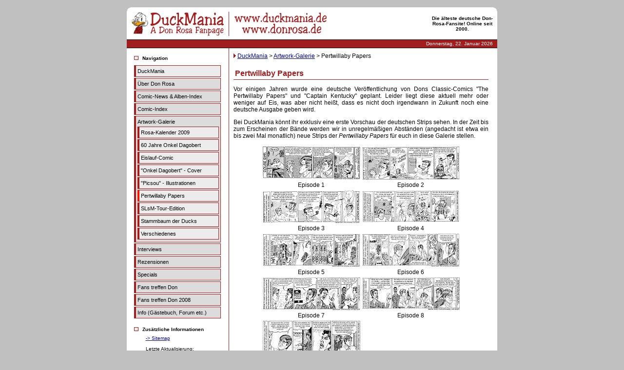

--- FILE ---
content_type: text/html; charset=UTF-8
request_url: http://www.duckmania.de/index.php?Artwork-Galerie:Pertwillaby_Papers
body_size: 4121
content:
<!DOCTYPE HTML PUBLIC "-//W3C//DTD HTML 4.01 Transitional//EN">
<html>
<title>DuckMania - A Don Rosa Fanpage | Pertwillaby Papers</title><meta name="keywords" content="duckmania, rosa, don rosa, comics, entenhausen, onkel dagobert, uncle scrooge, uncle , donald, donald duck, lo$, sein leben, seine milliarden, picsou magazine, picsou, disney hachette presse, don rosa index, don rosa comics, pertwillaby, papers, kentucky, captain">
<meta name="imagetoolbar" content="no">
<meta http-equiv="content-type" content="text/html;charset=utf-8"><meta name="generator" content="CMSimple 2.9 - www.cmsimple.dk"><link rel="stylesheet" href="./templates/rounded/stylesheet.css" type="text/css"><script>
<!--
function group1show()
{this.document.all.group1.style.display="block"}
function group1hide()
{this.document.all.group1.style.display="none"}
// -->
</script>
<meta http-equiv="Content-Type" content="text/html; charset=iso-8859-1">
<script language="JavaScript" type="text/JavaScript">
<!--
function Lvl_openWin(u,n,w,h,l,t,c,f) { //v2.2 4LevelWebs
  var x=((screen.width-w)/2);if(c==1){l=x;t=(screen.height-h)/2;}if(c==2){l=x}
	f+=',top='+t+',left='+l;LvlWin=window.open(u,n,f);LvlWin.focus();
}
//-->
</script>
</head>
<!DOCTYPE HTML PUBLIC "-//W3C//DTD HTML 4.01 Transitional//EN">
<body bgcolor="#c0c0c0" leftmargin="25" topmargin="15" marginwidth="25">
<a name="top"></a> 
<table width="760" border="0" align="center" cellpadding="0" cellspacing="0">
  <tr> 
    <td width="9"><img src="./templates/rounded/images/style-table-top-left.gif" width="9" height="9"></td>
    <td bgcolor="#FFFFFF"></td>
    <td width="9"><img src="./templates/rounded/images/style-table-top-right.gif" width="9" height="9"></td>
  </tr>
  <tr> 
    <td width="9" bgcolor="#FFFFFF"></td>
    <td bgcolor="#FFFFFF"><table width="100%" border="0" cellspacing="0" cellpadding="0">
        <tr> 
          <td width="624"><a href="index.php"><img src="./templates/rounded/images/logo-normal.png"></a></td>
          <td width="175">  </td>
          <td width="125"><table width="125" border="0" cellspacing="0" cellpadding="0">
              <tr>
                <td><div align="center"><b>
                  <font face="Verdana, Arial, Helvetica, sans-serif" size="1">
                  Die älteste deutsche Don-Rosa-Fansite! Online seit 2000.</font></b></div></td>
              </tr>
            </table>
            
          </td>
        </tr>
      </table></td>
    <td width="9" bgcolor="#FFFFFF"></td>
  </tr>
  <tr> 
    <td height="5" bgcolor="#FFFFFF"></td>
    <td height="7" bgcolor="#FFFFFF"></td>
    <td height="5" bgcolor="#FFFFFF"></td>
  </tr>
  <tr> 
    <td height="1" bgcolor="#000000"></td>
    <td height="1" bgcolor="#000000"></td>
    <td height="1" bgcolor="#000000"></td>
  </tr>
  <tr> 
    <td height="16" bgcolor="#A21D1E"></td>
    <td height="16" bgcolor="#A21D1E">
<table width="100%" border="0" cellspacing="0" cellpadding="0">
        <tr> 
          <td> </td>
          <td><div align="right">
<font color="#FFFFFF" size="1">
              Donnerstag, 22. Januar 2026            </div></td>
        </tr>
      </table></td>
    <td height="16" bgcolor="#A21D1E"></td>
  </tr>
  <tr> 
    <td height="1" bgcolor="#000000"></td>
    <td height="1" bgcolor="#000000"></td>
    <td height="1" bgcolor="#000000"></td>
  </tr>
</table>
<table width="760" border="0" align="center" cellpadding="0" cellspacing="0">
  <tr bgcolor="#FFFFFF"> 
    <td width="9" bgcolor="#FFFFFF"></td>
    <td><table width="100%" height="470" border="0" align="center" cellpadding="0" cellspacing="0" bgcolor="#FFFFFF">
        <tr> 
          <td></td>
          <td> </td>
        </tr>
        <tr> 
          <td class="menuleft"valign="top" width="200"><table width="190" border="0" align="left" cellpadding="0" cellspacing="0">
              <tr> 
                <td width="190" height="65" valign="top" class="menu"> <table width="100%" border="0" cellpadding="0" cellspacing="0">
                    <tr> 
                      <td class="search"> </td><br>
                    </tr>
                    <tr> 
                      <td class="search"><table width="96%" border="0" align="center" cellpadding="0" cellspacing="0">
                          <tr class="header"> 
                            <td width="10%"><b><img src="./templates/rounded/images/endcap-grey.gif" width="14" height="14"></b></td>
                            <td width="90%"><b><font size="1" face="Verdana, Arial, Helvetica, sans-serif">
                            Navigation</font></b></td>
                          </tr>
                        </table></td>
                    </tr>
                    <tr> 
                      <td class="search"> 
                      <table width="100%" border="0" cellspacing="0" cellpadding="0" id="table9">
                    <tr> 
                      <td>
                      <table border="0" align="center" cellpadding="5" cellspacing="0" id="table10" width="188">
                          <tr> 
                            <td class="search"><p><p>
                        <ul class="menulevel1"><li class="doc"><a href="/index.php?DuckMania">DuckMania</a></li><li class="docs"><a href="/index.php?%C3%9Cber_Don_Rosa">Über Don Rosa</a></li><li class="docs"><a href="/index.php?Comic-News_%26amp%3B_Alben-Index">Comic-News &amp; Alben-Index</a></li><li class="docs"><a href="/index.php?Comic-Index">Comic-Index</a></li><li class="docs"><a href="/index.php?Artwork-Galerie">Artwork-Galerie</a><ul class="menulevel2"><li class="doc"><a href="/index.php?Artwork-Galerie:Rosa-Kalender_2009">Rosa-Kalender 2009</a></li><li class="doc"><a href="/index.php?Artwork-Galerie:60_Jahre_Onkel_Dagobert">60 Jahre Onkel Dagobert</a></li><li class="doc"><a href="/index.php?Artwork-Galerie:Eislauf-Comic">Eislauf-Comic</a></li><li class="doc"><a href="/index.php?Artwork-Galerie:%22Onkel_Dagobert%22_-_Cover">"Onkel Dagobert" - Cover</a></li><li class="doc"><a href="/index.php?Artwork-Galerie:%22Picsou%22_-_Illustrationen">"Picsou" - Illustrationen</a></li><li class="sdoc">Pertwillaby Papers</li><li class="doc"><a href="/index.php?Artwork-Galerie:SLsM-Tour-Edition">SLsM-Tour-Edition</a></li><li class="doc"><a href="/index.php?Artwork-Galerie:Stammbaum_der_Ducks">Stammbaum der Ducks</a></li><li class="doc"><a href="/index.php?Artwork-Galerie:Verschiedenes">Verschiedenes</a></li></ul></li><li class="docs"><a href="/index.php?Interviews">Interviews</a></li><li class="docs"><a href="/index.php?Rezensionen">Rezensionen</a></li><li class="docs"><a href="/index.php?Specials">Specials</a></li><li class="docs"><a href="/index.php?Fans_treffen_Don">Fans treffen Don</a></li><li class="docs"><a href="/index.php?Fans_treffen_Don_2008">Fans treffen Don 2008</a></li><li class="docs"><a href="/index.php?Info_%28G%C3%A4stebuch%2C_Forum_etc.%29">Info (Gästebuch, Forum etc.)</a></li></ul>                        
                      </td>
                          </tr>
                        </table></td>
                    </tr>
                  </table>
                        
                      </td>
                    </tr>
                    <tr> 
                      <td class="search" align="left"><table width="96%" border="0" align="center" cellpadding="0" cellspacing="0">
                          <tr class="header"> 
                            <td width="10%"><b><img src="./templates/rounded/images/endcap-grey.gif" width="14" height="14"></b></td>
                            <td width="90%"><b><font size="1" face="Verdana, Arial, Helvetica, sans-serif">
                            Zusätzliche Informationen</font></b></td>
                          </tr>
                        </table></td>
                    </tr>
                  </table></td>
              </tr>
              <tr> 
                <td valign="top"> <table width="100%" border="0" cellspacing="0" cellpadding="0">
                    <tr> 
                      <td><table border="0" align="center" cellpadding="5" cellspacing="0">
                          <tr> 
                            <td class="options" align="left"> 
                              <a href="/index.php?&sitemap">-> Sitemap</a>                    <br>
                              <br> 
                              Letzte Aktualisierung:<br>11. February 2022 16:47:37<br><br>
                            </td>
                          </tr>
                        </table></td>
                    </tr>
                  </table></td>
              </tr>
              <tr> 
                <td valign="top" class="menu"> </td>
              </tr>
              <tr> 
                <td valign="top" class="menu" align="left"><table width="96%" border="0" align="center" cellpadding="0" cellspacing="0">
                    <tr class="header"> 
                      <td width="10%"><b><img src="./templates/rounded/images/endcap-grey.gif" width="14" height="14"></b></td>
                      <td width="90%"><b><font size="1" face="Verdana, Arial, Helvetica, sans-serif">
                      Stichwort-Suche 
                        </font></b></td>
                    </tr>
                  </table></td>
              </tr>
              <tr> 
                <td valign="top" class="menu" align="left"> 
                <table width="100%" border="0" cellspacing="0" cellpadding="0" id="table7">
                    <tr> 
                      <td>
                      <div align="left">
                      <table border="0" align="center" cellpadding="5" cellspacing="0" id="table8">
                          <tr> 
                            <td class="menu"> 
                              <form action="/index.php" method="post"><div id="searchbox"><input type="text" class="text" name="search" size="12"><input type="hidden" name="function" value="search"> <input type="submit" class="submit" value="Suchen"></div></form><br>
                 
                            </td>
                          </tr>
                        </table>
                      </div>
                      </td>
                    </tr>
                  </table></td>
              </tr>
              <tr>
                <td valign="top" class="menu" align="left">
                <table width="96%" border="0" align="center" cellpadding="0" cellspacing="0" id="table1">
                    <tr class="header"> 
                      <td width="10%"><b><img src="./templates/rounded/images/endcap-grey.gif" width="14" height="14"></b></td>
                      <td width="90%">
                      <b>
                      <font face="Verdana, Arial, Helvetica, sans-serif" size="1">
                      Partnerseiten </font></b></td>
                    </tr>
                  </table></td>
              </tr>
              <tr>
                <td valign="top" class="menu"> 
                <table width="100%" border="0" cellspacing="0" cellpadding="0" id="table5">
                    <tr> 
                      <td align="left">
                      <table border="0" align="center" cellpadding="5" cellspacing="0" id="table6">
                          <tr> 
                            <td class="menu"> 
                              
                              <a target="_blank" href="http://www.donald-club.net"> 
                              
                              <img border="0" src="http://www.donald-club.net/banner2.1.gif" width="88" height="31" align="left"></a><br> 
                              
                            </td>
                          </tr>
                          <tr> 
                            <td class="menu"> 
                              
                              <p align="center">
                              <a target="_blank" href="http://www.lustige-taschenbuecher.de">
                              <img border="0" src="../../images/ltblink.gif" width="88" height="31"></a></td>
                          </tr>
                          <tr> 
                            <td class="menu"> 
                              
                              <p align="center">
								<a target="_blank" href="http://www.comic-spielzeug.de/">
								<img border="0" src="http://www.duckmania.de/images/cslink.gif" width="88" height="31"></a></td>
                          </tr>
                        </table>
                      <br></td>
                    </tr>
                  </table></td>
              </tr>
            </table></td>
          <td valign="top"> 
            <table width="100%" border="0" cellspacing="0" cellpadding="0">
              <tr> 
                <td height="260" valign="top"> 
                  <table width="100%" border="0" align="left" cellpadding="8" cellspacing="1">
                    <tr> 
                      <td><img src="./templates/rounded/images/info.png"> 
                        <a href="/index.php?DuckMania">DuckMania</a> &gt; <a href="/index.php?Artwork-Galerie">Artwork-Galerie</a> &gt; Pertwillaby Papers</td>
                    </tr>
                    <tr> 
                      <td> 
                                                <H2 align="justify">Pertwillaby Papers</H2>
<P align="justify">Vor einigen Jahren wurde eine deutsche Veröffentlichung von 
Dons Classic-Comics &quot;The Pertwillaby Papers&quot; und &quot;Captain Kentucky&quot; geplant. 
Leider liegt diese aktuell mehr oder weniger auf Eis, was aber nicht heißt, dass 
es nicht doch irgendwann in Zukunft noch eine deutsche Ausgabe geben wird.</P>
<P align="justify">Bei DuckMania könnt ihr exklusiv eine erste Vorschau der 
deutschen Strips sehen. In der Zeit bis zum Erscheinen der Bände werden wir in unregelmäßigen Abständen (angedacht ist etwa ein bis zwei Mal monatlich) neue Strips der 
<I>Pertwillaby Papers</I> für euch in diese Galerie stellen.<br />
</P>
<DIV align=center>
  <TABLE id=table1 style="WIDTH: 300px; HEIGHT: 360px" border=0>
    <TBODY>
      <TR>
        <TD>
		<a target="_blank" href="../images/pertwillaby001.jpg">
        <IMG height=68 src="../images/pertwillaby001_small.jpg" width=200 border=0></a></TD>
        <TD style="TEXT-ALIGN: center">
        <a target="_blank" href="../images/pertwillaby002.jpg">
        <IMG height=68 src="../images/pertwillaby002_small.jpg" width=200 border=0></a></TD>
      </TR>
      <TR>
        <TD>
        <P align=center>Episode 1</P></TD>
        <TD style="TEXT-ALIGN: center">
        <P style="TEXT-ALIGN: center">Episode 2</P></TD>
      </TR>
      <TR>
        <TD>
		<a target="_blank" href="../images/pertwillaby003.jpg">
        <IMG height=67 src="../images/pertwillaby003_small.jpg" width=200 border=0></a></TD>
        <TD style="TEXT-ALIGN: center">
        <a target="_blank" href="../images/pertwillaby004.jpg">
        <IMG height=67 src="../images/pertwillaby004_small.jpg" width=200 border=0></a></TD>
      </TR>
      <TR>
        <TD>
        <P align=center>Episode 3</P></TD>
        <TD style="TEXT-ALIGN: center">Episode 4</TD>
      </TR>
      <TR>
        <TD>
		<a target="_blank" href="../images/pertwillaby005.jpg">
        <IMG height=68 src="../images/pertwillaby005_small.jpg" width=200 border=0></a></TD>
        <TD style="TEXT-ALIGN: center">
        <a target="_blank" href="../images/pertwillaby006.jpg">
        <IMG height=68 src="../images/pertwillaby006_small.jpg" width=199 border=0></a></TD>
      </TR>
      <TR>
        <TD>
        <P align=center>Episode 5</P></TD>
        <TD style="TEXT-ALIGN: center">Episode 6</TD>
      </TR>
      <TR>
        <TD style="TEXT-ALIGN: center">
        <a target="_blank" href="../images/pertwillaby007.jpg">
        <IMG height=67 src="../images/pertwillaby007_small.jpg" width=200 border=0></a></TD>
        <TD style="TEXT-ALIGN: center">
        <a target="_blank" href="../images/pertwillaby008.jpg">
        <IMG height=67 src="../images/pertwillaby008_small.jpg" width=200 border=0></a></TD>
      </TR>
      <TR>
        <TD style="TEXT-ALIGN: center">Episode 7</TD>
        <TD style="TEXT-ALIGN: center">Episode 8</TD>
      </TR>
      <TR>
        <TD style="TEXT-ALIGN: center">
		<a href="../images/pertwillaby009.jpg" target="_blank">
        <IMG height=67 src="../images/pertwillaby009_small.jpg" width=200 border=0></a></TD>
        <TD style="TEXT-ALIGN: center">&nbsp;</TD>
      </TR>
      <TR>
        <TD style="TEXT-ALIGN: center">Episode 9</TD>
        <TD style="TEXT-ALIGN: center">&nbsp;</TD>
      </TR>
    </TBODY>
  </TABLE>
	                        
                      </td>
                    </tr>
                    <tr> 
                       
          
          <td><div align="right">
              <table width="100" border="0" cellpadding="0" cellspacing="0">
                <tr> 
                  <td class="navigator" valign="top"> <a href="/index.php?Artwork-Galerie:%22Picsou%22_-_Illustrationen"><</a> 
                  </td>
                  <td align="center" class="navigator" valign="top"> <a href="#top" class="navigator"><a href="#TOP">Seitenanfang</a></a> 
                  </td>
                  <td align="right" class="navigator" valign="top"> <a href="/index.php?Artwork-Galerie:SLsM-Tour-Edition">></a> 
                  </td>
                </tr>
              </table>
            </div></td>
        
                    </tr>
                  </table>
                </td>
              </tr>
              </table>
          </td>
        </tr>
        
        <tr> 
          <td class="menuleft"valign="top" width="200"> </td>
          <td> </td>
        </tr>
      </table></td>
    <td width="9" bgcolor="#FFFFFF"></td>
  </tr>
</table>
<table width="760" border="0" align="center" cellpadding="0" cellspacing="0">
  <tr> 
    <td width="9" height="1" bgcolor="#000000"></td>
    <td height="1" bgcolor="#000000"></td>
    <td width="9" height="1" bgcolor="#000000"></td>
  </tr>
  <tr> 
    <td height="16" bgcolor="#A21D1E"></td>
    <td height="16" bgcolor="#A21D1E"> <table width="100%" border="0" cellspacing="0" cellpadding="0">
        <tr> 
          <td width="200"><div align="center"><font face="Verdana" size="1">
            <font color="#FFFFFF">powered by </font> <a href="http://www.cmsimple.dk" target="_blank">
            <font color="#C0C0C0">cms</font></a></font></div></td>
          <td><div align="right">
              <table width="100" border="0" cellpadding="0" cellspacing="0">
               
              </table>
            </div></td>
        </tr>
      </table></td>
    <td height="16" bgcolor="#A21D1E"></td>
  </tr>
  <tr> 
    <td height="1" bgcolor="#000000"></td>
    <td height="1" bgcolor="#000000"></td>
    <td height="1" bgcolor="#000000"></td>
  </tr>
  <tr>
    <td height="1"><img src="./templates/rounded/images/style-table-bottom-left.gif" width="9" height="9"></td>
    <td height="1" bgcolor="#FFFFFF"></td>
    <td height="1"><img src="./templates/rounded/images/style-table-bottom-right.gif" width="9" height="9"></td>
  </tr>
</table>
</body>
</html>

--- FILE ---
content_type: text/css
request_url: http://www.duckmania.de/templates/rounded/stylesheet.css
body_size: 1321
content:
body{
	scrollbar-face-color:#DEE3E7;
	scrollbar-highlight-color:#FFFFFF;
	scrollbar-shadow-color:#DEE3E7;
	scrollbar-3dlight-color:#D1D7DC;
	scrollbar-arrow-color:#C0C0C0;
	scrollbar-track-color:#EFEFEF;
	scrollbar-darkshadow-color:#98AAB1;
	text-decoration: none;
}
body,td,p {
	font-family:Verdana,Arial,Helvetica,sans-serif;
	font-size:9pt;
}
a:link,a:visited {
	color:#0000A5;
}
a:hover{
	color:#808080;
	background-color: #F5F5F5;
}
hr{
	height:0px;
	border-top: 1px solid #A21D1E;
	border-right: 0px solid #A21D1E;
	border-bottom: 0px solid #A21D1E;
	border-left: 0px solid #A21D1E;
}
H1,H2,H3{
	font-size:12pt;
	font-weight:bold;
	margin-bottom:6px;
	padding: 3px;
	border-top: 1px none #A21D1E;
	border-right: 1px none #A21D1E;
	border-bottom: 1px solid #A21D1E;
	border-left: 1px none #A21D1E;
	color: #A21D1E;
}
H4{
	font-size:9pt;
	padding: 1px 2px;
	border: 1px solid #A21D1E;
	font-family: Verdana, Arial, Helvetica, sans-serif;
	width: 170px;
	background-color: #ECECEC;
	font-weight: normal;
	color: #A21D1E;
}
form{margin:0;}
IMG{border:0;}
ul.menulevel1,ul.menulevel2,ul.menulevel3,ul.sitemaplevel1,ul.sitemaplevel2,ul.sitemaplevel3,ul.submenu,ul.search{
	padding-left: 0;
	margin-left: 0;
	list-style: none;
	text-decoration: none;
}
li{
	line-height:1.5;
}
.menulevel1 .doc{
	background-repeat: no-repeat;
	padding: 3px;
	margin-top: 2px;
	margin-bottom: 2px;
	background-color: #ECECEC;
	border-top: 1px solid #A21D1E;
	border-right: 1px solid #A21D1E;
	border-bottom: 1px solid #A21D1E;
	border-left: 4px solid #A21D1E;
}
.menulevel1 .sdoc{
	background-repeat: no-repeat;
	padding: 3px;
	margin-top: 2px;
	margin-bottom: 2px;
	background-color: #ECECEC;
	border-top: 1px solid #A21D1E;
	border-right: 1px solid #A21D1E;
	border-bottom: 1px solid #A21D1E;
	border-left: 4px solid #EF1800;
}
.menulevel1 .docs{
	background-repeat: no-repeat;
	padding: 3px;
	margin-top: 2px;
	margin-bottom: 2px;
	background-color: #DCDCDC;
	border-top: 1px solid #A21D1E;
	border-right: 1px solid #A21D1E;
	border-bottom: 1px solid #A21D1E;
	border-left: 4px solid #A21D1E;
}
.menulevel1 .sdocs{
	background-repeat: no-repeat;
	padding: 3px;
	margin-top: 2px;
	margin-bottom: 2px;
	background-color: #DCDCDC;
	border-top: 1px solid #A21D1E;
	border-right: 1px solid #A21D1E;
	border-bottom: 1px solid #A21D1E;
	border-left: 4px solid #A21D1E;
}
.sitename{
	font-weight:normal;
	font-size:15pt;
	letter-spacing:2px;
	font-family: "Verdana,Arial,Helvetica,sans-serif";
	font-variant: small-caps;
}
.menulevel1,.menulevel2,.menulevel3,.locator,.navigator,.sitemaplevel1,.sitemaplevel2,.sitemaplevel3,.submenu{
	font-size:8pt;
	color:#000000;
	text-decoration: none;
}
.menulevel1 a:link,.menulevel1 a:visited,.menulevel1 a:active,.menulevel1 a:hover,.menulevel2 a:link,.menulevel2 a:visited,.menulevel2 a:active,.menulevel2 a:hover,.menulevel3 a:link,.menulevel3 a:visited,.menulevel3 a:active,.menulevel3 a:hover,.locator a:link,.locator a:visited,.locator a:active,.locator a:hover,.navigator a:link,.navigator a:visited,.navigator a:active,.navigator a:hover,.sitemaplevel1 a:link,.sitemaplevel2 a:link,.sitemaplevel3 a:link,.sitemaplevel1 a:visited,.sitemaplevel2 a:visited,.sitemaplevel3 a:visited,
.sitemaplevel1 a:active,.sitemaplevel2 a:active,.sitemaplevel3 a:active,.sitemaplevel1 a:hover,.sitemaplevel2 a:hover,.sitemaplevel3 a:hover,.submenu a:link,.submenu a:visited,.submenu a:active,.submenu a:hover{
	text-decoration: none;
}
.login,.login a,.login a:link,.login a:visited,.login a:active,.login a:hover{font-weight:normal;font-size:8pt;color:#003869;text-decoration:none;}
.search a{
	font-weight:normal;
	color:black;
}
}
.search a:link,.search a:visited{color:black;}
.search a:active,.search a:hover{color:black;}
.edit{
	font-size:7pt;
	color:#FFFFFF;
	background-color:#E5E5E5;
	text-decoration: none;
}
.edit a:link,.edit a:visited,.edit a:active,.edit a:hover{font-weight:normal;text-decoration:none;color:black;}
input,select{
	font-size:8pt;
	text-indent:2px;
	text-decoration: none;
}
textarea{font-family:Verdana,Arial,Helvetica,sans-serif;font-size:8pt;background-color:white;width:100%;}
.searchbox .text,.searchbox .submit{font-size:7pt:border:1px solid #000000;background-color:#ffffff;}
.bodyline	{ background-color: #FFFFFF; }
.cmsline	{ background-color: #FFFFFF; }
.innerline	{ }
.copyright {font-size:10px;color:#444444;letter-spacing: -1px;}
.copyright a,.copyright a:link,.copyright a:visited {color:#444444;text-decoration:none;}
.copyright a:hover,.copyright a:active {color:#ffffff;text-decoration:underline;}
.test {
	background-color: #666666;
}.submit {
	background-image: url(images/lupe.gif);
	border: 1px solid #666666;
	font-family: Verdana, Arial, Helvetica, sans-serif;
	font-size: 10px;
	text-decoration: none;
	background-color: #FFFFFF;
	background-repeat: no-repeat;
	background-position: left center
	cursor;
	text-align: right;
	width: 65px;
	padding-right: 2px;
	height: 19px;
: hand;
}
.header {
	padding-bottom: 3px;
}
.options {
	font-family: Verdana, Arial, Helvetica, sans-serif;
	font-size: 10px;
	color: #000000;
}
.menuleft {
	border-top-width: 1px;
	border-right-width: 1px;
	border-bottom-width: 1px;
	border-left-width: 1px;
	border-right-style: solid;
	border-top-color: #A21D1E;
	border-right-color: #A21D1E;
	border-bottom-color: #A21D1E;
	border-left-color: #A21D1E;
}
.sitemaplevel1 {
	width: 200px;
}
.sitemaplevel1 .doc{
	background-repeat: no-repeat;
	padding: 3px;
	margin-top: 2px;
	margin-bottom: 2px;
	background-color: #ECECEC;
	border-top: 1px solid #A21D1E;
	border-right: 1px solid #A21D1E;
	border-bottom: 1px solid #A21D1E;
	border-left: 4px solid #A21D1E;
}
.sitemaplevel1 .sdoc{
	background-repeat: no-repeat;
	padding: 3px;
	margin-top: 2px;
	margin-bottom: 2px;
	background-color: #ECECEC;
	border-top: 1px solid #A21D1E;
	border-right: 1px solid #A21D1E;
	border-bottom: 1px solid #A21D1E;
	border-left: 4px solid #EF1800;
}
.sitemaplevel1 .docs{
	background-repeat: no-repeat;
	padding: 3px;
	margin-top: 2px;
	margin-bottom: 2px;
	background-color: #ECECEC;
	border-top: 1px solid #A21D1E;
	border-right: 1px solid #A21D1E;
	border-bottom: 1px solid #A21D1E;
	border-left: 4px solid #A21D1E;
}
.sitemaplevel1 .sdocs{
	background-repeat: no-repeat;
	padding: 3px;
	margin-top: 2px;
	margin-bottom: 2px;
	background-color: #ECECEC;
	border-top: 1px solid #A21D1E;
	border-right: 1px solid #A21D1E;
	border-bottom: 1px solid #A21D1E;
	border-left: 4px solid #A21D1E;
}